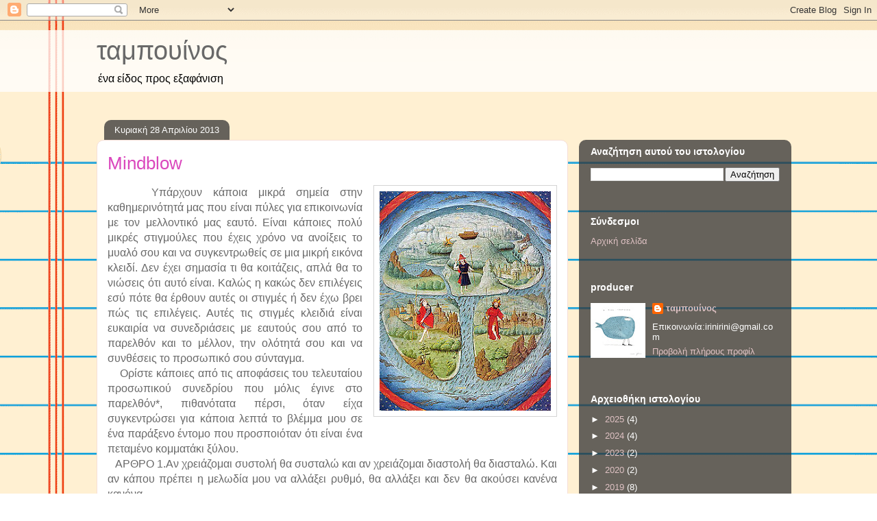

--- FILE ---
content_type: text/html; charset=utf-8
request_url: https://www.google.com/recaptcha/api2/aframe
body_size: 267
content:
<!DOCTYPE HTML><html><head><meta http-equiv="content-type" content="text/html; charset=UTF-8"></head><body><script nonce="5qAH_aNyZAHT3eAeHkl-4g">/** Anti-fraud and anti-abuse applications only. See google.com/recaptcha */ try{var clients={'sodar':'https://pagead2.googlesyndication.com/pagead/sodar?'};window.addEventListener("message",function(a){try{if(a.source===window.parent){var b=JSON.parse(a.data);var c=clients[b['id']];if(c){var d=document.createElement('img');d.src=c+b['params']+'&rc='+(localStorage.getItem("rc::a")?sessionStorage.getItem("rc::b"):"");window.document.body.appendChild(d);sessionStorage.setItem("rc::e",parseInt(sessionStorage.getItem("rc::e")||0)+1);localStorage.setItem("rc::h",'1769015249902');}}}catch(b){}});window.parent.postMessage("_grecaptcha_ready", "*");}catch(b){}</script></body></html>